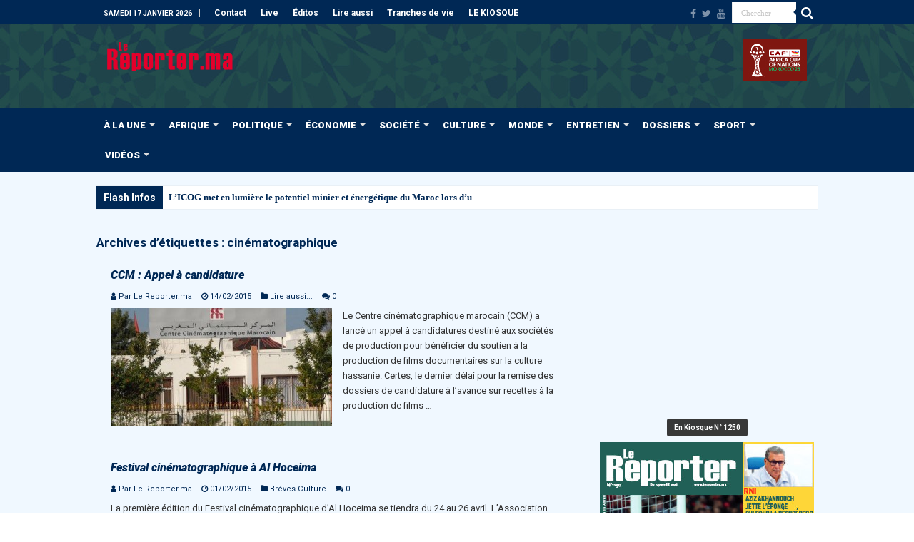

--- FILE ---
content_type: text/html; charset=utf-8
request_url: https://www.google.com/recaptcha/api2/anchor?ar=1&k=6LeJOoAUAAAAAKy-_iendGUQJXnDgUUjJihYA4LZ&co=aHR0cHM6Ly93d3cubGVyZXBvcnRlci5tYTo0NDM.&hl=en&v=PoyoqOPhxBO7pBk68S4YbpHZ&size=invisible&anchor-ms=20000&execute-ms=30000&cb=kiilg3itldjy
body_size: 48671
content:
<!DOCTYPE HTML><html dir="ltr" lang="en"><head><meta http-equiv="Content-Type" content="text/html; charset=UTF-8">
<meta http-equiv="X-UA-Compatible" content="IE=edge">
<title>reCAPTCHA</title>
<style type="text/css">
/* cyrillic-ext */
@font-face {
  font-family: 'Roboto';
  font-style: normal;
  font-weight: 400;
  font-stretch: 100%;
  src: url(//fonts.gstatic.com/s/roboto/v48/KFO7CnqEu92Fr1ME7kSn66aGLdTylUAMa3GUBHMdazTgWw.woff2) format('woff2');
  unicode-range: U+0460-052F, U+1C80-1C8A, U+20B4, U+2DE0-2DFF, U+A640-A69F, U+FE2E-FE2F;
}
/* cyrillic */
@font-face {
  font-family: 'Roboto';
  font-style: normal;
  font-weight: 400;
  font-stretch: 100%;
  src: url(//fonts.gstatic.com/s/roboto/v48/KFO7CnqEu92Fr1ME7kSn66aGLdTylUAMa3iUBHMdazTgWw.woff2) format('woff2');
  unicode-range: U+0301, U+0400-045F, U+0490-0491, U+04B0-04B1, U+2116;
}
/* greek-ext */
@font-face {
  font-family: 'Roboto';
  font-style: normal;
  font-weight: 400;
  font-stretch: 100%;
  src: url(//fonts.gstatic.com/s/roboto/v48/KFO7CnqEu92Fr1ME7kSn66aGLdTylUAMa3CUBHMdazTgWw.woff2) format('woff2');
  unicode-range: U+1F00-1FFF;
}
/* greek */
@font-face {
  font-family: 'Roboto';
  font-style: normal;
  font-weight: 400;
  font-stretch: 100%;
  src: url(//fonts.gstatic.com/s/roboto/v48/KFO7CnqEu92Fr1ME7kSn66aGLdTylUAMa3-UBHMdazTgWw.woff2) format('woff2');
  unicode-range: U+0370-0377, U+037A-037F, U+0384-038A, U+038C, U+038E-03A1, U+03A3-03FF;
}
/* math */
@font-face {
  font-family: 'Roboto';
  font-style: normal;
  font-weight: 400;
  font-stretch: 100%;
  src: url(//fonts.gstatic.com/s/roboto/v48/KFO7CnqEu92Fr1ME7kSn66aGLdTylUAMawCUBHMdazTgWw.woff2) format('woff2');
  unicode-range: U+0302-0303, U+0305, U+0307-0308, U+0310, U+0312, U+0315, U+031A, U+0326-0327, U+032C, U+032F-0330, U+0332-0333, U+0338, U+033A, U+0346, U+034D, U+0391-03A1, U+03A3-03A9, U+03B1-03C9, U+03D1, U+03D5-03D6, U+03F0-03F1, U+03F4-03F5, U+2016-2017, U+2034-2038, U+203C, U+2040, U+2043, U+2047, U+2050, U+2057, U+205F, U+2070-2071, U+2074-208E, U+2090-209C, U+20D0-20DC, U+20E1, U+20E5-20EF, U+2100-2112, U+2114-2115, U+2117-2121, U+2123-214F, U+2190, U+2192, U+2194-21AE, U+21B0-21E5, U+21F1-21F2, U+21F4-2211, U+2213-2214, U+2216-22FF, U+2308-230B, U+2310, U+2319, U+231C-2321, U+2336-237A, U+237C, U+2395, U+239B-23B7, U+23D0, U+23DC-23E1, U+2474-2475, U+25AF, U+25B3, U+25B7, U+25BD, U+25C1, U+25CA, U+25CC, U+25FB, U+266D-266F, U+27C0-27FF, U+2900-2AFF, U+2B0E-2B11, U+2B30-2B4C, U+2BFE, U+3030, U+FF5B, U+FF5D, U+1D400-1D7FF, U+1EE00-1EEFF;
}
/* symbols */
@font-face {
  font-family: 'Roboto';
  font-style: normal;
  font-weight: 400;
  font-stretch: 100%;
  src: url(//fonts.gstatic.com/s/roboto/v48/KFO7CnqEu92Fr1ME7kSn66aGLdTylUAMaxKUBHMdazTgWw.woff2) format('woff2');
  unicode-range: U+0001-000C, U+000E-001F, U+007F-009F, U+20DD-20E0, U+20E2-20E4, U+2150-218F, U+2190, U+2192, U+2194-2199, U+21AF, U+21E6-21F0, U+21F3, U+2218-2219, U+2299, U+22C4-22C6, U+2300-243F, U+2440-244A, U+2460-24FF, U+25A0-27BF, U+2800-28FF, U+2921-2922, U+2981, U+29BF, U+29EB, U+2B00-2BFF, U+4DC0-4DFF, U+FFF9-FFFB, U+10140-1018E, U+10190-1019C, U+101A0, U+101D0-101FD, U+102E0-102FB, U+10E60-10E7E, U+1D2C0-1D2D3, U+1D2E0-1D37F, U+1F000-1F0FF, U+1F100-1F1AD, U+1F1E6-1F1FF, U+1F30D-1F30F, U+1F315, U+1F31C, U+1F31E, U+1F320-1F32C, U+1F336, U+1F378, U+1F37D, U+1F382, U+1F393-1F39F, U+1F3A7-1F3A8, U+1F3AC-1F3AF, U+1F3C2, U+1F3C4-1F3C6, U+1F3CA-1F3CE, U+1F3D4-1F3E0, U+1F3ED, U+1F3F1-1F3F3, U+1F3F5-1F3F7, U+1F408, U+1F415, U+1F41F, U+1F426, U+1F43F, U+1F441-1F442, U+1F444, U+1F446-1F449, U+1F44C-1F44E, U+1F453, U+1F46A, U+1F47D, U+1F4A3, U+1F4B0, U+1F4B3, U+1F4B9, U+1F4BB, U+1F4BF, U+1F4C8-1F4CB, U+1F4D6, U+1F4DA, U+1F4DF, U+1F4E3-1F4E6, U+1F4EA-1F4ED, U+1F4F7, U+1F4F9-1F4FB, U+1F4FD-1F4FE, U+1F503, U+1F507-1F50B, U+1F50D, U+1F512-1F513, U+1F53E-1F54A, U+1F54F-1F5FA, U+1F610, U+1F650-1F67F, U+1F687, U+1F68D, U+1F691, U+1F694, U+1F698, U+1F6AD, U+1F6B2, U+1F6B9-1F6BA, U+1F6BC, U+1F6C6-1F6CF, U+1F6D3-1F6D7, U+1F6E0-1F6EA, U+1F6F0-1F6F3, U+1F6F7-1F6FC, U+1F700-1F7FF, U+1F800-1F80B, U+1F810-1F847, U+1F850-1F859, U+1F860-1F887, U+1F890-1F8AD, U+1F8B0-1F8BB, U+1F8C0-1F8C1, U+1F900-1F90B, U+1F93B, U+1F946, U+1F984, U+1F996, U+1F9E9, U+1FA00-1FA6F, U+1FA70-1FA7C, U+1FA80-1FA89, U+1FA8F-1FAC6, U+1FACE-1FADC, U+1FADF-1FAE9, U+1FAF0-1FAF8, U+1FB00-1FBFF;
}
/* vietnamese */
@font-face {
  font-family: 'Roboto';
  font-style: normal;
  font-weight: 400;
  font-stretch: 100%;
  src: url(//fonts.gstatic.com/s/roboto/v48/KFO7CnqEu92Fr1ME7kSn66aGLdTylUAMa3OUBHMdazTgWw.woff2) format('woff2');
  unicode-range: U+0102-0103, U+0110-0111, U+0128-0129, U+0168-0169, U+01A0-01A1, U+01AF-01B0, U+0300-0301, U+0303-0304, U+0308-0309, U+0323, U+0329, U+1EA0-1EF9, U+20AB;
}
/* latin-ext */
@font-face {
  font-family: 'Roboto';
  font-style: normal;
  font-weight: 400;
  font-stretch: 100%;
  src: url(//fonts.gstatic.com/s/roboto/v48/KFO7CnqEu92Fr1ME7kSn66aGLdTylUAMa3KUBHMdazTgWw.woff2) format('woff2');
  unicode-range: U+0100-02BA, U+02BD-02C5, U+02C7-02CC, U+02CE-02D7, U+02DD-02FF, U+0304, U+0308, U+0329, U+1D00-1DBF, U+1E00-1E9F, U+1EF2-1EFF, U+2020, U+20A0-20AB, U+20AD-20C0, U+2113, U+2C60-2C7F, U+A720-A7FF;
}
/* latin */
@font-face {
  font-family: 'Roboto';
  font-style: normal;
  font-weight: 400;
  font-stretch: 100%;
  src: url(//fonts.gstatic.com/s/roboto/v48/KFO7CnqEu92Fr1ME7kSn66aGLdTylUAMa3yUBHMdazQ.woff2) format('woff2');
  unicode-range: U+0000-00FF, U+0131, U+0152-0153, U+02BB-02BC, U+02C6, U+02DA, U+02DC, U+0304, U+0308, U+0329, U+2000-206F, U+20AC, U+2122, U+2191, U+2193, U+2212, U+2215, U+FEFF, U+FFFD;
}
/* cyrillic-ext */
@font-face {
  font-family: 'Roboto';
  font-style: normal;
  font-weight: 500;
  font-stretch: 100%;
  src: url(//fonts.gstatic.com/s/roboto/v48/KFO7CnqEu92Fr1ME7kSn66aGLdTylUAMa3GUBHMdazTgWw.woff2) format('woff2');
  unicode-range: U+0460-052F, U+1C80-1C8A, U+20B4, U+2DE0-2DFF, U+A640-A69F, U+FE2E-FE2F;
}
/* cyrillic */
@font-face {
  font-family: 'Roboto';
  font-style: normal;
  font-weight: 500;
  font-stretch: 100%;
  src: url(//fonts.gstatic.com/s/roboto/v48/KFO7CnqEu92Fr1ME7kSn66aGLdTylUAMa3iUBHMdazTgWw.woff2) format('woff2');
  unicode-range: U+0301, U+0400-045F, U+0490-0491, U+04B0-04B1, U+2116;
}
/* greek-ext */
@font-face {
  font-family: 'Roboto';
  font-style: normal;
  font-weight: 500;
  font-stretch: 100%;
  src: url(//fonts.gstatic.com/s/roboto/v48/KFO7CnqEu92Fr1ME7kSn66aGLdTylUAMa3CUBHMdazTgWw.woff2) format('woff2');
  unicode-range: U+1F00-1FFF;
}
/* greek */
@font-face {
  font-family: 'Roboto';
  font-style: normal;
  font-weight: 500;
  font-stretch: 100%;
  src: url(//fonts.gstatic.com/s/roboto/v48/KFO7CnqEu92Fr1ME7kSn66aGLdTylUAMa3-UBHMdazTgWw.woff2) format('woff2');
  unicode-range: U+0370-0377, U+037A-037F, U+0384-038A, U+038C, U+038E-03A1, U+03A3-03FF;
}
/* math */
@font-face {
  font-family: 'Roboto';
  font-style: normal;
  font-weight: 500;
  font-stretch: 100%;
  src: url(//fonts.gstatic.com/s/roboto/v48/KFO7CnqEu92Fr1ME7kSn66aGLdTylUAMawCUBHMdazTgWw.woff2) format('woff2');
  unicode-range: U+0302-0303, U+0305, U+0307-0308, U+0310, U+0312, U+0315, U+031A, U+0326-0327, U+032C, U+032F-0330, U+0332-0333, U+0338, U+033A, U+0346, U+034D, U+0391-03A1, U+03A3-03A9, U+03B1-03C9, U+03D1, U+03D5-03D6, U+03F0-03F1, U+03F4-03F5, U+2016-2017, U+2034-2038, U+203C, U+2040, U+2043, U+2047, U+2050, U+2057, U+205F, U+2070-2071, U+2074-208E, U+2090-209C, U+20D0-20DC, U+20E1, U+20E5-20EF, U+2100-2112, U+2114-2115, U+2117-2121, U+2123-214F, U+2190, U+2192, U+2194-21AE, U+21B0-21E5, U+21F1-21F2, U+21F4-2211, U+2213-2214, U+2216-22FF, U+2308-230B, U+2310, U+2319, U+231C-2321, U+2336-237A, U+237C, U+2395, U+239B-23B7, U+23D0, U+23DC-23E1, U+2474-2475, U+25AF, U+25B3, U+25B7, U+25BD, U+25C1, U+25CA, U+25CC, U+25FB, U+266D-266F, U+27C0-27FF, U+2900-2AFF, U+2B0E-2B11, U+2B30-2B4C, U+2BFE, U+3030, U+FF5B, U+FF5D, U+1D400-1D7FF, U+1EE00-1EEFF;
}
/* symbols */
@font-face {
  font-family: 'Roboto';
  font-style: normal;
  font-weight: 500;
  font-stretch: 100%;
  src: url(//fonts.gstatic.com/s/roboto/v48/KFO7CnqEu92Fr1ME7kSn66aGLdTylUAMaxKUBHMdazTgWw.woff2) format('woff2');
  unicode-range: U+0001-000C, U+000E-001F, U+007F-009F, U+20DD-20E0, U+20E2-20E4, U+2150-218F, U+2190, U+2192, U+2194-2199, U+21AF, U+21E6-21F0, U+21F3, U+2218-2219, U+2299, U+22C4-22C6, U+2300-243F, U+2440-244A, U+2460-24FF, U+25A0-27BF, U+2800-28FF, U+2921-2922, U+2981, U+29BF, U+29EB, U+2B00-2BFF, U+4DC0-4DFF, U+FFF9-FFFB, U+10140-1018E, U+10190-1019C, U+101A0, U+101D0-101FD, U+102E0-102FB, U+10E60-10E7E, U+1D2C0-1D2D3, U+1D2E0-1D37F, U+1F000-1F0FF, U+1F100-1F1AD, U+1F1E6-1F1FF, U+1F30D-1F30F, U+1F315, U+1F31C, U+1F31E, U+1F320-1F32C, U+1F336, U+1F378, U+1F37D, U+1F382, U+1F393-1F39F, U+1F3A7-1F3A8, U+1F3AC-1F3AF, U+1F3C2, U+1F3C4-1F3C6, U+1F3CA-1F3CE, U+1F3D4-1F3E0, U+1F3ED, U+1F3F1-1F3F3, U+1F3F5-1F3F7, U+1F408, U+1F415, U+1F41F, U+1F426, U+1F43F, U+1F441-1F442, U+1F444, U+1F446-1F449, U+1F44C-1F44E, U+1F453, U+1F46A, U+1F47D, U+1F4A3, U+1F4B0, U+1F4B3, U+1F4B9, U+1F4BB, U+1F4BF, U+1F4C8-1F4CB, U+1F4D6, U+1F4DA, U+1F4DF, U+1F4E3-1F4E6, U+1F4EA-1F4ED, U+1F4F7, U+1F4F9-1F4FB, U+1F4FD-1F4FE, U+1F503, U+1F507-1F50B, U+1F50D, U+1F512-1F513, U+1F53E-1F54A, U+1F54F-1F5FA, U+1F610, U+1F650-1F67F, U+1F687, U+1F68D, U+1F691, U+1F694, U+1F698, U+1F6AD, U+1F6B2, U+1F6B9-1F6BA, U+1F6BC, U+1F6C6-1F6CF, U+1F6D3-1F6D7, U+1F6E0-1F6EA, U+1F6F0-1F6F3, U+1F6F7-1F6FC, U+1F700-1F7FF, U+1F800-1F80B, U+1F810-1F847, U+1F850-1F859, U+1F860-1F887, U+1F890-1F8AD, U+1F8B0-1F8BB, U+1F8C0-1F8C1, U+1F900-1F90B, U+1F93B, U+1F946, U+1F984, U+1F996, U+1F9E9, U+1FA00-1FA6F, U+1FA70-1FA7C, U+1FA80-1FA89, U+1FA8F-1FAC6, U+1FACE-1FADC, U+1FADF-1FAE9, U+1FAF0-1FAF8, U+1FB00-1FBFF;
}
/* vietnamese */
@font-face {
  font-family: 'Roboto';
  font-style: normal;
  font-weight: 500;
  font-stretch: 100%;
  src: url(//fonts.gstatic.com/s/roboto/v48/KFO7CnqEu92Fr1ME7kSn66aGLdTylUAMa3OUBHMdazTgWw.woff2) format('woff2');
  unicode-range: U+0102-0103, U+0110-0111, U+0128-0129, U+0168-0169, U+01A0-01A1, U+01AF-01B0, U+0300-0301, U+0303-0304, U+0308-0309, U+0323, U+0329, U+1EA0-1EF9, U+20AB;
}
/* latin-ext */
@font-face {
  font-family: 'Roboto';
  font-style: normal;
  font-weight: 500;
  font-stretch: 100%;
  src: url(//fonts.gstatic.com/s/roboto/v48/KFO7CnqEu92Fr1ME7kSn66aGLdTylUAMa3KUBHMdazTgWw.woff2) format('woff2');
  unicode-range: U+0100-02BA, U+02BD-02C5, U+02C7-02CC, U+02CE-02D7, U+02DD-02FF, U+0304, U+0308, U+0329, U+1D00-1DBF, U+1E00-1E9F, U+1EF2-1EFF, U+2020, U+20A0-20AB, U+20AD-20C0, U+2113, U+2C60-2C7F, U+A720-A7FF;
}
/* latin */
@font-face {
  font-family: 'Roboto';
  font-style: normal;
  font-weight: 500;
  font-stretch: 100%;
  src: url(//fonts.gstatic.com/s/roboto/v48/KFO7CnqEu92Fr1ME7kSn66aGLdTylUAMa3yUBHMdazQ.woff2) format('woff2');
  unicode-range: U+0000-00FF, U+0131, U+0152-0153, U+02BB-02BC, U+02C6, U+02DA, U+02DC, U+0304, U+0308, U+0329, U+2000-206F, U+20AC, U+2122, U+2191, U+2193, U+2212, U+2215, U+FEFF, U+FFFD;
}
/* cyrillic-ext */
@font-face {
  font-family: 'Roboto';
  font-style: normal;
  font-weight: 900;
  font-stretch: 100%;
  src: url(//fonts.gstatic.com/s/roboto/v48/KFO7CnqEu92Fr1ME7kSn66aGLdTylUAMa3GUBHMdazTgWw.woff2) format('woff2');
  unicode-range: U+0460-052F, U+1C80-1C8A, U+20B4, U+2DE0-2DFF, U+A640-A69F, U+FE2E-FE2F;
}
/* cyrillic */
@font-face {
  font-family: 'Roboto';
  font-style: normal;
  font-weight: 900;
  font-stretch: 100%;
  src: url(//fonts.gstatic.com/s/roboto/v48/KFO7CnqEu92Fr1ME7kSn66aGLdTylUAMa3iUBHMdazTgWw.woff2) format('woff2');
  unicode-range: U+0301, U+0400-045F, U+0490-0491, U+04B0-04B1, U+2116;
}
/* greek-ext */
@font-face {
  font-family: 'Roboto';
  font-style: normal;
  font-weight: 900;
  font-stretch: 100%;
  src: url(//fonts.gstatic.com/s/roboto/v48/KFO7CnqEu92Fr1ME7kSn66aGLdTylUAMa3CUBHMdazTgWw.woff2) format('woff2');
  unicode-range: U+1F00-1FFF;
}
/* greek */
@font-face {
  font-family: 'Roboto';
  font-style: normal;
  font-weight: 900;
  font-stretch: 100%;
  src: url(//fonts.gstatic.com/s/roboto/v48/KFO7CnqEu92Fr1ME7kSn66aGLdTylUAMa3-UBHMdazTgWw.woff2) format('woff2');
  unicode-range: U+0370-0377, U+037A-037F, U+0384-038A, U+038C, U+038E-03A1, U+03A3-03FF;
}
/* math */
@font-face {
  font-family: 'Roboto';
  font-style: normal;
  font-weight: 900;
  font-stretch: 100%;
  src: url(//fonts.gstatic.com/s/roboto/v48/KFO7CnqEu92Fr1ME7kSn66aGLdTylUAMawCUBHMdazTgWw.woff2) format('woff2');
  unicode-range: U+0302-0303, U+0305, U+0307-0308, U+0310, U+0312, U+0315, U+031A, U+0326-0327, U+032C, U+032F-0330, U+0332-0333, U+0338, U+033A, U+0346, U+034D, U+0391-03A1, U+03A3-03A9, U+03B1-03C9, U+03D1, U+03D5-03D6, U+03F0-03F1, U+03F4-03F5, U+2016-2017, U+2034-2038, U+203C, U+2040, U+2043, U+2047, U+2050, U+2057, U+205F, U+2070-2071, U+2074-208E, U+2090-209C, U+20D0-20DC, U+20E1, U+20E5-20EF, U+2100-2112, U+2114-2115, U+2117-2121, U+2123-214F, U+2190, U+2192, U+2194-21AE, U+21B0-21E5, U+21F1-21F2, U+21F4-2211, U+2213-2214, U+2216-22FF, U+2308-230B, U+2310, U+2319, U+231C-2321, U+2336-237A, U+237C, U+2395, U+239B-23B7, U+23D0, U+23DC-23E1, U+2474-2475, U+25AF, U+25B3, U+25B7, U+25BD, U+25C1, U+25CA, U+25CC, U+25FB, U+266D-266F, U+27C0-27FF, U+2900-2AFF, U+2B0E-2B11, U+2B30-2B4C, U+2BFE, U+3030, U+FF5B, U+FF5D, U+1D400-1D7FF, U+1EE00-1EEFF;
}
/* symbols */
@font-face {
  font-family: 'Roboto';
  font-style: normal;
  font-weight: 900;
  font-stretch: 100%;
  src: url(//fonts.gstatic.com/s/roboto/v48/KFO7CnqEu92Fr1ME7kSn66aGLdTylUAMaxKUBHMdazTgWw.woff2) format('woff2');
  unicode-range: U+0001-000C, U+000E-001F, U+007F-009F, U+20DD-20E0, U+20E2-20E4, U+2150-218F, U+2190, U+2192, U+2194-2199, U+21AF, U+21E6-21F0, U+21F3, U+2218-2219, U+2299, U+22C4-22C6, U+2300-243F, U+2440-244A, U+2460-24FF, U+25A0-27BF, U+2800-28FF, U+2921-2922, U+2981, U+29BF, U+29EB, U+2B00-2BFF, U+4DC0-4DFF, U+FFF9-FFFB, U+10140-1018E, U+10190-1019C, U+101A0, U+101D0-101FD, U+102E0-102FB, U+10E60-10E7E, U+1D2C0-1D2D3, U+1D2E0-1D37F, U+1F000-1F0FF, U+1F100-1F1AD, U+1F1E6-1F1FF, U+1F30D-1F30F, U+1F315, U+1F31C, U+1F31E, U+1F320-1F32C, U+1F336, U+1F378, U+1F37D, U+1F382, U+1F393-1F39F, U+1F3A7-1F3A8, U+1F3AC-1F3AF, U+1F3C2, U+1F3C4-1F3C6, U+1F3CA-1F3CE, U+1F3D4-1F3E0, U+1F3ED, U+1F3F1-1F3F3, U+1F3F5-1F3F7, U+1F408, U+1F415, U+1F41F, U+1F426, U+1F43F, U+1F441-1F442, U+1F444, U+1F446-1F449, U+1F44C-1F44E, U+1F453, U+1F46A, U+1F47D, U+1F4A3, U+1F4B0, U+1F4B3, U+1F4B9, U+1F4BB, U+1F4BF, U+1F4C8-1F4CB, U+1F4D6, U+1F4DA, U+1F4DF, U+1F4E3-1F4E6, U+1F4EA-1F4ED, U+1F4F7, U+1F4F9-1F4FB, U+1F4FD-1F4FE, U+1F503, U+1F507-1F50B, U+1F50D, U+1F512-1F513, U+1F53E-1F54A, U+1F54F-1F5FA, U+1F610, U+1F650-1F67F, U+1F687, U+1F68D, U+1F691, U+1F694, U+1F698, U+1F6AD, U+1F6B2, U+1F6B9-1F6BA, U+1F6BC, U+1F6C6-1F6CF, U+1F6D3-1F6D7, U+1F6E0-1F6EA, U+1F6F0-1F6F3, U+1F6F7-1F6FC, U+1F700-1F7FF, U+1F800-1F80B, U+1F810-1F847, U+1F850-1F859, U+1F860-1F887, U+1F890-1F8AD, U+1F8B0-1F8BB, U+1F8C0-1F8C1, U+1F900-1F90B, U+1F93B, U+1F946, U+1F984, U+1F996, U+1F9E9, U+1FA00-1FA6F, U+1FA70-1FA7C, U+1FA80-1FA89, U+1FA8F-1FAC6, U+1FACE-1FADC, U+1FADF-1FAE9, U+1FAF0-1FAF8, U+1FB00-1FBFF;
}
/* vietnamese */
@font-face {
  font-family: 'Roboto';
  font-style: normal;
  font-weight: 900;
  font-stretch: 100%;
  src: url(//fonts.gstatic.com/s/roboto/v48/KFO7CnqEu92Fr1ME7kSn66aGLdTylUAMa3OUBHMdazTgWw.woff2) format('woff2');
  unicode-range: U+0102-0103, U+0110-0111, U+0128-0129, U+0168-0169, U+01A0-01A1, U+01AF-01B0, U+0300-0301, U+0303-0304, U+0308-0309, U+0323, U+0329, U+1EA0-1EF9, U+20AB;
}
/* latin-ext */
@font-face {
  font-family: 'Roboto';
  font-style: normal;
  font-weight: 900;
  font-stretch: 100%;
  src: url(//fonts.gstatic.com/s/roboto/v48/KFO7CnqEu92Fr1ME7kSn66aGLdTylUAMa3KUBHMdazTgWw.woff2) format('woff2');
  unicode-range: U+0100-02BA, U+02BD-02C5, U+02C7-02CC, U+02CE-02D7, U+02DD-02FF, U+0304, U+0308, U+0329, U+1D00-1DBF, U+1E00-1E9F, U+1EF2-1EFF, U+2020, U+20A0-20AB, U+20AD-20C0, U+2113, U+2C60-2C7F, U+A720-A7FF;
}
/* latin */
@font-face {
  font-family: 'Roboto';
  font-style: normal;
  font-weight: 900;
  font-stretch: 100%;
  src: url(//fonts.gstatic.com/s/roboto/v48/KFO7CnqEu92Fr1ME7kSn66aGLdTylUAMa3yUBHMdazQ.woff2) format('woff2');
  unicode-range: U+0000-00FF, U+0131, U+0152-0153, U+02BB-02BC, U+02C6, U+02DA, U+02DC, U+0304, U+0308, U+0329, U+2000-206F, U+20AC, U+2122, U+2191, U+2193, U+2212, U+2215, U+FEFF, U+FFFD;
}

</style>
<link rel="stylesheet" type="text/css" href="https://www.gstatic.com/recaptcha/releases/PoyoqOPhxBO7pBk68S4YbpHZ/styles__ltr.css">
<script nonce="BUm_Vmp4gaWvXvMZ58VK_g" type="text/javascript">window['__recaptcha_api'] = 'https://www.google.com/recaptcha/api2/';</script>
<script type="text/javascript" src="https://www.gstatic.com/recaptcha/releases/PoyoqOPhxBO7pBk68S4YbpHZ/recaptcha__en.js" nonce="BUm_Vmp4gaWvXvMZ58VK_g">
      
    </script></head>
<body><div id="rc-anchor-alert" class="rc-anchor-alert"></div>
<input type="hidden" id="recaptcha-token" value="[base64]">
<script type="text/javascript" nonce="BUm_Vmp4gaWvXvMZ58VK_g">
      recaptcha.anchor.Main.init("[\x22ainput\x22,[\x22bgdata\x22,\x22\x22,\[base64]/[base64]/bmV3IFpbdF0obVswXSk6Sz09Mj9uZXcgWlt0XShtWzBdLG1bMV0pOks9PTM/bmV3IFpbdF0obVswXSxtWzFdLG1bMl0pOks9PTQ/[base64]/[base64]/[base64]/[base64]/[base64]/[base64]/[base64]/[base64]/[base64]/[base64]/[base64]/[base64]/[base64]/[base64]\\u003d\\u003d\x22,\[base64]\\u003d\x22,\x22w4DDjMKKFMK7wrzCjMKJw6dEw55EIMKSEmrDg8OSUcO3w6nDqwnChcOxwociCsOMPirCgsOiCnhwK8Osw7rCiSDDqcOEFHwiwofDqmfCtcOIwqzDg8OPYQbDrMKHwqDCrE/CgEIMw5jDocK3wqoEw5MKwrzCr8KjwqbDvVTDoMKNwonDomJlwrhHw681w4nDvMKRXsKRw7IqPMOcasKkTB/CscK4wrQDw4HCmyPCiA8WRhzCoCEVwpLDvSklZw/[base64]/[base64]/CgcO7FHwAw6U0UyxkQsKuwpfCglRzOcOCw6jCvMKnwo/DpgXCgcOPw4HDhMObR8OywpXDu8OHKsKOwo3DlcOjw5AQfcOxwrwpw67CkDxmwpocw4sZwo4hSCnCsyNbw5QQcMOPTsOBY8KFw6B0DcKMesKRw5rCg8ONVcKdw6XCkyopfhnCgmnDixPCpMKFwpFzwrk2wpEDE8KpwqJAw5hTHX/Cm8OgwrPCnsOKwofDm8OnwoHDmWTCuMK7w5Vcw5Y0w67DmGnCvSnCgB8OdcO2w7BTw7DDmi3Do3LCkTEBNUzDoH7Ds3Qsw6kaVWfCjMOrw7/Dv8O/wqVjDsOwNcOkAcO3Q8KzwoYCw4A9KMO/w5oLwr7DmmIcE8ODQsOoFcKREhPClMKiKRHCi8KTwp7CoX3Cnm0gUMOUworClRocbAxXwqbCq8OcwqQmw5USwrvCtCA4w7bDncOowqYuCmnDhsKkI1N9IlTDu8KRw7Qow7N5L8KwS2jCu0wmQ8KUw6zDj0dcFF0Ew5LChA12wroGwpjCkVHDikVrAMKqSlbCs8KRwqk/bCHDpjfClSBUwrHDmsKEacOHw41pw7rCisKZGWogEsO3w7bCusKEVcOLZwPDh1U1ScKAw5/CnjZRw64iwpk6R0PDhcOIRB3DmHRiecOrw7geZmjCtUnDiMKHw5nDlh3Cl8K8w5pGwqjDhhZhImIJNXduw4Mzw4/CvgDCmzrDnVBow5NYNmIHKwbDlcOODMOsw641HxhaRwXDg8KuZ0F5TmspO8O8fsKzABNSWArChcOrd8KHGWlDTjJLUAgSwpvDhDFjJsKZwoLCqQXCpA52w68Jwp0kAGkvw4LChGTCo3vDtsKYw7lcw6AHesO2w5kSw6HCmcKrEA7Ds8OZd8KNbMKSw6/[base64]/[base64]/DcO+w63DnjnCicOwwpPCkcKAd8Khw4nDp8O/w6HDrh0+H8KuesOHAAIjXcOjTHnDpRvDk8KYWsK8W8K/wpLDlcKmLgTDjcKmwr3CjTgZw4PCu3FsbMO4cn1Ywp/Di1bDj8K0w5nDvcOBw4UmLcODw6fCo8KtNsO5wqA+woPDq8KowoXCu8KHDgAnwpBWdFPDoH3DrVTCtmfCqVjDn8OnHQULw6XDsS/DslRyTB7CkMOgJsK9wqHCtcKgOcOUw73Cu8O+w5dRLnseVRsycVw7w6fDlMKHw67DsnVxQwoUw5PCkA5LDsK9Wxs/TcOQOw46WnPDmsODwrAgblTCsznChmbCvMKKc8OVw48tJ8Otw4jDsEnCmDvCkAfDmcK+J2kcwrFKwq7Ct37DlRM4w7dkAhEJesK/BcOsw7vCmcOrUUrDuMKOUcOlwpwwTcKBw5I6w5nDuD07acKMVCt4acOcwoNBw5PCqBrCvXkFElDDlMKWwrYCwq7CpFTCp8K7wpJqw4xufiLClCpGwpnCjsKsNMKUw45Ew6R7eMOxUWAKw6HCuTjDkcOyw6gPUnsFdmHCulDCiQA6wpvDujfCrsOhQF/[base64]/[base64]/DkjzDiMORw43ChX5jwpDCqW0qWnlUf8Oewqkow4d2w4l8AzTCjHptw45lQVPDuxDDmE/DusK+w4nCnDR1C8OPwqbDscO9DnU6VQZPwogNSMOjw4bCq0JmwoRZEQwIw5V4w4XCpREOYjt8wo1GIsO6GcObwp3Dh8KuwqRyw4HCt1PDm8OAwp0EfMOvwqZrw4V/OU1fw54JbcKPITPDtMO/AMKJfsOyDcOGPMK0ZgjCvsKmNsOIw6Q1EToEwr7DgU3DmDPDocOPRGfDk2xyw7xfMcOqwpYLw5YbZcKhCsK4AFkmahYow4xpw5zDqEbCnQEFwrzDhcKWdRxlTsOfwqXDkkMqwpUxRsOYw6/[base64]/SxXCkwrCjMOXeRDCkcO2HVLCmsK3wpwEc0wIID5jw54+R8KyMklcPHQ4fsO1FcKtw44hbXrDi0QSwpIlwp4GwrTClTTCmsK5WWUVWcKJO0UOIAzDhghPb8KXwrYmQcKdNBfCjxoFFSfDiMOVw4/[base64]/DtsKnw4XCqDo1woHCqDQnKMKHMsK3dsKnw4lxwqkgw4Z3b1jCocO1LE3CkcKlJhcFw6TDgBRZJXXCq8KPw70fw6Q5GidwccOowpPDlmHDmMOzaMKWQ8KTBcO+Um/CocOrwqvCrS07w7TDjMKEwpTDoSldwqjCu8K+wrlNw5VEw4DDu1s0IkjDk8OtZ8OLw4p7w6HDmwHCgnUZw7Rew5HCsBvDrCFKS8OENW/Dh8K+LxHDpjg+e8KNwozDrsKgGcKGFXQkw4ZxJMKcw6zCsMKCw5rDmsKDcxBgwrTCrw9aUcKXworCuh8uMA3DqsKTwqYyw6fDi0RGLcKbwpnCix/DhEMTwoLDsMOHw7zCvsOsw4NKJ8OlZHQiTsOjYQJROjFWw6fDhgFrwo5ZwqVIwpPDjSRhw4bCkA47w4d3woFjBQDDncOyw6gyw5lqYgdiw5R2w5fCv8KyPVUXVzHDhF7CtMOSwp3ClgNRw6Zew4jDhA/DssKow7XCiHhhw7d/w4YCccK6wqTDgR/[base64]/CkxbDoUxOVMKtwqsoCkjCkMKfw7HCj8OHwpbCp3LDssOZwoPCpVTDgMKqw77CqsK7w75xDTZ1AMOtwocwwrNRBcOuIBU4XsKqAFvDnsKyNcKHwpbCnD/ChAVTbl5WwobDvi8tW3XDusK+FHjCjcOpw7ZnPUXCqiTDm8OZw7wdw7jDs8OJPA/[base64]/DsMO2wqh9woHCnXHCgljCjMKMTcKiJ8Ozw4c/w7hfwq3CjMOfR2d2fR/Dk8OYw5Zxw5vCs0Ydw4J+FsK2wqHDhsKuMMKTwrfCicKPw4wXw7BeOlB9wqknOQPCr33DhsOxNF3CjlTDiyVCKcOZwq/DpX0Rwp/Dj8Kmegosw5vDhMOMJMKTNRnCiDDCtEBRwo9bUm7Ch8OBwpFOWW7DlEHDjcOMLx/DtMKcFEUtJcKubUJuw6vCh8O4Gk1VwoVhRHkkwrxqWCnDjMKLw6IUEcKawoXCvMOGKFXCvcOAw5LCsQ3CqcOfwoALwopKfnvCnsKqecOAVjfCqsKKHmHClcKjw4R3TUY1w6Q7Sk52eMO9wq5/wpvCg8Otw7p3cATCgmJcwpFVw5BVw4gkw6Qxw6PCo8Ouw5IqXMKJMwLCmMKxw6RMwrvDhFTDrMOyw6VgHzZWw6vDvcKNw4FXJCBQw5HCoVfCp8O/UsK7w7vDvAZZw5RFw7IEw7jCgsKWwqoBWXbDgW/Dix3CnsOTX8Kiw5lNw4bDvcOIeSfDq0bDnjHCn1DDpsOsasOgcsOjZl/DucKDw4DCh8ORdcKxw7rDusOEbMKTEsOgNMOBw4BRasOsGcOow4zCqsKVwrYSw7ZBw6Ugwo0dw6zDpsKsw7rCpMK8SAEUGgQRSxd6w5g1w7/Dv8Kww4XCjAXDsMOoaA9mwpZbfBQ8w4lrFUPDuA7DsjoywqInw60Kw4Blw44WwqHDnw9nf8Orw4zDjAd5wqbCnVLDu8KrU8KCwo3DgsKdwqPDusOVw4/[base64]/Cjh/[base64]/IMOrPzLDrX7DscKDwogYwpHDi8OuVgfCnMKRwrnCjmN6NsKgw4Qvw6vCo8KqdMOsKQXCtXHCuwDDojw+H8K3aFXCk8KvwohowocZasK+wqXCpjPCrsOXKl/CqVk8FMOlcMKeNnvCuB7CsiDDgVlxIMOJwr3DrGBvHH5bWzt8ek1Aw4tbIFDDnxbDn8O3w7bCvEBackHCuAJ/K3HCsMK4w4o/UMKlW1Q4wr1VXntxw6PDvsOaw7jDoSU1woB4cj4Cwphaw4/CghtMwr0UMMKvwoDCksO0w4wBwqxHMMONwoTDqcKBAMKiwrPDsVzCmQXCjcOjw4rDjy4yKlF/woDDiADCtcKKFTjDtw1lw4PDlAvCjC4uw4p7woPDosOzw4Uzwq7DsVLDnsOVwp1hNQUQw6wNGcKRw67CpVjDjEjCrzLCm8OMw5dbwoHDucK5wpHDqmJ2RsOOw57DvMKvwrVHNQLDlMKywow9R8O/w7/[base64]/VsOFHMKqY13Cl3DDnFvDkX9gNVHCsioUw5jDkHvChCsYQ8Kzwp/DqMOjw5/CuBh7LsOzPhgRw6Zvw43DtSDDqcK3w5sww7fDscOHQMKjCcK8QMKWYsOOwqpXJMOPLzEOTMKZw7bDvMOcwrrCusK+w6DChcObOkFNCnTCoMOoOWBTdDY2eTtHw4rCjsKOAgbCl8KYMUHCtnJmwrUcw5nChcK4w5FYIsO9wp8XRl7CucKKw4gbAR7DmXZRw6XCi8O/w4fChDfDi1XDrsKGw4ckw5N4QDIdwrfCtgXCgcOqwr1iwpHDpMOFeMOSwqsRw7xPwrTDlCvDm8OPaCDDgsOLwpLDtsONRcO2w49Dwpw7QlEXGBNfPW3DmHZ8wqh+w6bDkcKWwpvDo8O/[base64]/Cj8Osw5nDnH/CncOwbcOxUsOtacKBw6TCncOMCMOhwqZew5JOAsOuw4Qaw6pKQ1o1w6U7wpLCjcOOwqx1wobDscOAwqRfw5XDpHrDgsKNw4jDrWI3a8KAw6XClUVHw4BmU8Obw6MqIMKLCzdZw5wWQsOVMRFDw5gnw6hLwo8GbHhxIhvDgcOxRB7ClzEGw6XDo8K/w4TDmXnDsEvCqcK6w4kkw6TDiDBEX8ODw70BwoXCpijDmEfDqsOCw7bCljfCscOmwoDDk17DqMOjw7XCssKFwrnDqXdyRsOIw6oDw77CoMOaBjbCn8OzTiPDqQ3DrUMkw6/CsUPDulLDr8ONG23CgsOEwoN2IcOPEUguYlfDvAkewppxMhXDgkTDrMOIw6IywpJawqNWHcOYwpRsPMK6woAdeiJEw7XDo8O7AsOvej41wq1dQ8KzwpIlOzBMwofDhsOEw7QaY17DlcO3N8OawpnCm8Kwwr7DsBfCrcKeMnjDq3XCpH/DnjFaNcKzw4rCgRbDonIZSVHDuwIJwpTDusKXGwUyw69Zw4xqwpbDpcKKw68Xwow/wqvDpcKmIsKtUMK7JMK6wrHChsKpwp0WQcOse0pgw53Ct8KuR1piKXRnI2Q8w7jDjn0JBiMmcGfDuRrCggjCk1E8wrHDhzkhwpXClAPCmMKdw7wiLVIYQ8KfelzDl8KuwrMvSg7Cvl4Cw6nDpsKDd8OYFSTChA8/w586wochCsOBe8OWw6nCvMOHwpxaPR1cSHLDpzbDgQXDgMOKw5sXTsKCwqDDn040MV3DlE7CgsK6w5PDvC47w5fCnMKLMsOgc10Ew4HDk3tFwq0xEsOiwrXDsy7Do8Kvw4BJRcOZw5/CgwPDijDDisKwMjdpwrE4GUl2bcKwwrJ7HQHCksOmw5s9w4TDu8KVaRctw6c8woPCpsKTLS5gScOUJkNqw7siwqzDqA54WsOTwr0QCWwCNixEFH0+w5M8W8OzOcOWeQ/Cn8KLKnrDgwHCq8ORacKNL2UOO8O7w7h1PcOTczDCnsO+Y8KjwoBYwr0JWWLCtMOmEcKZFHnDpMK5wooSwpAvwpbCr8K8w7gjSx4+ZMKFw4EhGcONwpo/wrhdwrtnA8KcA33CgMOWfMKVZMOWZy/DvMOTw4fCiMOaGgtbw4DDiXwPGh7CrW/DjhIEw5DDkSHCgyACcXDCjGVVwprDvsOywo3DrDY0wonCqMOVwoXCmn4zJ8KFw7hTwqU9bMOxegDDtMOue8OgVUfCnsKow4VVwq0mfsKlwo/[base64]/[base64]/DqEBwwrfDszE3wpUCwpMQJsOjw5wjK2rDvsOHw41lHBwdGMOxwqnDllUWLh3DrQjDrMOiwoFuw6LDiyTDjcOxdcOiwoXCv8K+w5R0w4lQw73DqcOYwo1RwrguwobCicOfMMOKTMKBbnk4B8Omw53Ct8O/cMKaw5HClFHDq8KoESLDvMOfVDluw6sgXsOJQcKMO8OEP8OIwrzDmTsew7ZBwrw7wpMRw73CnMK0w4zDmmvDllvDvDt1e8O5McOBwrNVwoHDnFXCpsK6SMOdw4EcaQE7w4o9woslbsOzw4MeEjoew73Cs2sJesOqV2zCuzJpwpo/cyPDncKMCMOAw6TCk3IIw4jCpcKNcR/[base64]/ClMOYBTwgwqvDgFFRwr7DssO4P8OHKMKmawV0w5XDjjXCkkLDon9rfMKFw6BOSjwWwpENQSnCvy0HdMKSwo/CnB9zw4bCrznCncO3wr3DjDLDocKDbsKIw7nCnxDDgsOYwrDCnUbCowdiwpEjwrNPOxHCk8Kkw77CvsODc8OdAgXDgsORaxgww4cmZg7DlkXCvWQdVsOKeVzDinLCoMKNwo/CssKIc2Ilw67CrMK7woY/[base64]/[base64]/LnEywoIGWiBzwo98P8O9wplsKMO1worCq3MywpXDtMKkw6g/fDpVBsOecRt6woRiEsKzw4/ClcKkw6U4wo/DiUJAwpVowpt3cTI3IcO+JkXDojHCnMO2woYXw71Gwo5HVmdoOMK4IRzCoMKGacOqPFBTQGrDpnhdwqXDhF1GW8KQw599w6B9w6gawrZuJW1ZBcOHasOmw6N/wqAhw7/DqsK/MsKIwodddTMATsKZwqh+BgoBahBlwqrDrMO7KsKYa8OqKzTChwLCusKeAMKPLGZ+w7vDsMOvS8OjwqkKMMKYOzTCtsOOw7/CpmTCuQVAw6DCkcKOw7onYlVRM8KRAyrCnAbCuV00wrvDtsODw6DDlT3Dvwh/KAhIW8OQwoMtAcOxw6BRwoR2GsKAwp/DqsKsw78dw7TCsixlMxPCm8OGw4NUa8K5w7bDuMKmw7HCvjoewpMibik5Tl4Vw5hSwrlsw5BEGsKIDsO7w4zDuG5/C8Oxw5vDi8OVMHNHw6PCgg3CsFPDm0LCisK/JFVIBcOQF8Kww4p6wqHDmlzCi8O2w6/CkMO6w7s1UElsSsOPfwPCncO6LyEhw6A7wrDDp8O7w4HCvcOVwrXCqjZTw4PCl8KRwrZGwpTDrAR4wr3DncK3w6BKwpYMIcKQGMOUw4HDmUZ2aSl4w5TDvsK4woHCvnnCpkjDnwDDrGfCmTTDslEcwrQNBTTCr8K8wp/CusKGwqA/QhHCvsKLw7TDlkdXPcKLw4LCvRxnwr51JGQswpk/G2nDmE4Ww7QCCQh+woLCvkk9wq4aTcK/[base64]/DqMKwaMOWwrsWw6vDtsKWwqnDj0gIc8KCwo7DtXrDqcOHw70RwqV/[base64]/DuwAswoZMMUpaCcOxw4lDXsKPw5HCvjDCi1bDlcKFw7XDpxF/w5jCugRqEcOcw7bDhhbCnykuw7fDjERpwpvDgsKyQcOPMcKzwprCiQNgaxbCu2Blwqs0XQfCmU1NwovCosO/QHkvw51nwrRmw7gkw4oGBsOodsOzw7dkwo8EbULDvlt9OMOrw7XDrQNOwpNvwrnDjsKkHcK9NMO0AFsOwrESwrXCrsOsVcKiIlVVJ8OzHCDCvnDDtmbDmMKXbsOaw5seP8OYw4jCkkgCwpDCo8O7ccKrwp/CnQvDhHJywowBw6QUwpNmwosew5s0ZsK/UsKlw5HCusOhccK3ZGLDjjMFBsOewrzDvsOlw5tJSsObB8ONwqjDoMOLbmhfwpDDjVbDm8KAeMOpwpTClA/ClTd5ScOcEj5zDsOKw5lnw6ocwqrCncOvNGxbwrXCgg/DiMKecjdQw5DCnBrDnMO2wpLDtHTChzUhJk/DnjA+I8OswrnDlhfCtMOiEn/DqT9rfmJmesKYEUvClsOzwr5owqYWwrtJX8K4w6bDosOmwqvCqXHCvE1iAMOlPMKQCzvCtcKIfGIPN8KvY1MMFiDDrMO7wonDg0/CgMKFw4ACw7wywp4kw5UZbBLDmcOHK8KdTMKnW8KyHcK+wrUTwpFUbSVebWYYwofDlBrDqTlFwq/CsMKrTiMMYzjDi8KVEypbMMK8JQ3CqMKDOygmwpBSwp7DhcOsd03CuhLDjsKlwpfCh8K/GxLCnFjDjXnDhcOyQX/CiR0fBUvCriIVwpTDvsOJUzvDnRAewpnCkcOfw6XCocKRRloTcCczWsKkwrVxYMOEQWpmwqEqw4fCi2/DkMO/w58/aDNqwrt7w65lw6HDkhfCtcOYwrgFwq9rw5jDq2JUJjfDsx7ClVJNAVIWasKSwoNEE8OxwqDClcOuHsOgw7/[base64]/DtUrDlSUGwrtXw5d2QMKyVFQrIcK6w7XCicOKwo/CiGIyw5YrTMKJVcOpYmrDlX1xw7JwLUzDkCjCv8Opw7DCpFRyaRbDjjhfXMOJwqkdFxh/E00SSDNnOirCjzDCuMOxDgnDs1HDigrCiV3DiBnCmRLCmRjDpcOYFMKnEXDDjsOkdRYvWiYBYSHCoHNvSg5XcsKJw5bDr8OvfcOPZsOXN8KJZRQscW0kw5HCl8O2Hm9kw5XDu0DCoMO7w7/DuUHConIEw5New6kTKMK2woDDr3YywoLDlWTCksKlcsOPw7I9NMKpUCRBLsK/w6hMwrLDhDXCh8OrwoDDvMOdwo01w7/Csm7DscKSMcKjw6fCp8O2wrjCv2bDuHtkN23CrjY0w44pw7vCjR/Du8KTw7TDkhUvNMK5w5TDp8K2KsOjwqJdw7fDg8OPw6zDpMOwwqzDl8OmNEItWBIPw71BD8O8BsK8cCZ8bh18w53DncOQwpdbwpLCqykAwr1Hw7jCphDCiww8wrLDhg/Dn8KPWyl9XBvCu8KRdcObwq0QT8KXwqvClxvCvMKFIcONNBHDjRMEwrvCtxvDg2U3c8Khw7LDgA/CtsKoB8K1d3EAUMOpw6QiHy3CgnjCgnRqZ8OTEsOlwpzCsQnDn8O6aB7DgynChHAYeMKOwoTCnx7CgBjCkQjDnk7DjWjCvhluGB7Cj8K6XMOSwoPCmcODcAEYwrTDusO1wrUveD0/EsKKwrNKKcObw7VMw7rCsMK2Qn5BwqTDoAQHw6XDmANuwo0Ow4UDbHXCrcO+w7nCqcKQXC/Cv3nCsMKbNcOUwqZbQnPDoUvDpAwnEMO/w4FYYcKnFRbCtHLDsUhPw5VADSPDisOrwpwPwrrCj23DpHxtFShjEsOPZDMYw4ZgKMO+w69OwoJzSjVww7IOw4DCmsOeGcO/[base64]/w4vCqh97YMKFdsKFTMKgCijDqFnDu8OawoDCm8KewrHDvsOlEsKEw70aUsKpwq04wpfDlngewqRpwq/DqRbDlHgNBcOWV8ORbwc3wq0yZsKZGsOaUQpTKmzDvh/DqlDCmVXDk8KzdMKSwr3DlRZwwq8HXcKEIQ3CoMOSw7hyeklNw7EZwpdef8Kpwo00JDLDjiYfw5hnwrU0Tj0Gw6nDksOvdHDCrBTCv8KCf8KfHsK4PgRPKsKhwojCncKxwo8sa8Kdw7ZpIgwEOAfDo8KUwqRLwrQudsKSw6wcLl9+eQ/DmRMsw5LCoMKvwoDCjSNCwqNjMS3DjsKJOlp6wqzCjcKAUBZEMH/DkMOJw541w4jDmcK6CSUmwplZcMOcVsK+HzLDqCgzw61dw7jDl8OgAsOYBj8zwqrCqHdiwqLDrcOUwoLDvWwvWVDCrMKuw6A9PnYRYsK/[base64]/wp/DrxEkAXvCq8KiwrrDlFEgwoPCvcOfwpovwoXDocKDwr3DqcKcZDc8wprCtEbDnnpswqbCi8K7wqMyCsK3w4dPBcKiwowBLMKrwoLCr8KwVMOKFcKkw5nCpRnDucKNw7N0V8OrFMOsZcOCw7nCi8OrO8OUaTDDkDINw5R/w4bDt8OeIMOnH8OoDsOZC20odRDDszbCvsKBIRIbw7Uyw5HCj2VFGTTCtzNwcMOoL8Obw7PCucOJwrXCm1fChGjDtwxpw5vCpnTCtcKpwp/DtD3DmcKDwp5ww5l5w4wAw4oIahXCsgTCpiQxw6TDmCZYAcOTw6dkwpFlEMKaw6PCksODI8Kywq7DoxnCvxLCpwLDlcKVKiIDwodzSH0AwqfDo3QcPSTCnMKEIcKwO1PCocO3cMOvXsKWdEHDmhHDucO4I3clYMKUQ8K6wqvDvGXCozY/wrjDgsKEdsOjw5vDnAXDj8O9wrjDqMK0cMKtwrDDkUUWw5o3LMOww5HDuSExeCzCmhtLw4fCr8K7OMOFw7fDmsOUOMK9w741fMK/[base64]/DuncJw7pPWj/CusKBTCFawoMGDcKJVMOwwoTCqsKIV10/[base64]/w4jDucKQYcO0w7HCrcK8w6x3PADDosKYwrXCnMO9b0HDpnd/wqrDsDUEw7vCgm7CtH99fHJRdcO8Gn1KdEzDk2DCksOTwp/ChcODVW7Cr0nDujUCSibCrsOZw7Ifw79ywrQzwoxccRTCqCHDksO4d8OXPMKVQTA7w53ChlkRw5/CgHLCusOlbcOVbS/CosO0wpzDtMK0w7ohw47CksOMwpHCqlRMwrhqHWfDjMOTw6jCicKfUysDJC0+wp8iRsKrwqBMPMODw6XCssKhwobDtsOww5BBw6DDkMOGw4hXwqRmw5PChSIcd8KaOldxwqfDv8O4wrdYw5hDw5/DoyMrfsKtCcOsaUwmLUFfDEgSciDCrh/DpyrCocKRwocswoPDsMOQUHA/aysZwrlOPcOYwpzDqsO5w6dBfcKEw5MPecOXwp0PRMO/GzHCi8O2LjLDpcKoPGMLSsOdw7ZkagFfLH3DjcOhQEABMhfCt3Qbw7PChgpTwq3CpRzDrCZfw6XDksOFYgfCu8OOd8KIw4QsesO8wpshw4pnwrPDm8Obw44ObQvCmMOqFHYHwq/CjhB2EcOdCUHDp2UzfGDDkcKvT1DCi8Ovw45Lwq/CisKOCMOvYgXDvMOUOzZRKVsRc8OhEFkHw7BQBMOmw77CpnBML3PClA/CsEktTcKLw7oPZ1BKaTHCr8Oqw7kYLMOxYcO+PjJyw6RuwqPCsRDCqMK3w53DucK9wobDtQxEw6nCrlE6w57Dn8KhGMOXw7XDpsK7VnTDgcK7XsK5GsKLw6x/BMOcNXPCtMKpViXDjcOgw7LDg8KHLMO7w7TDlVnDh8OdWsK5w6Y2AxPCg8OIMcOtwrRwwp5sw6lzPMKqTnItwpIpw6NCVMOhw5vDgzFZT8OaR3VPwoXDo8KZwqk1w4Riw5EOwrDDq8O/XMO/[base64]/DqcKMwpnDqVpSH8ONwo/DmcOhwpY9CyYLNcOKw5jDlRlBwrR+w73CqH15wrnDvTjCmcK+w4nDmsOCwpzCjsKuQ8OXP8KDRMOew559wrtsw7BSw5XCjMOBw6s0YsOsbWvCvCjCvCPDscOZwrfCgHDCmMKBJTFsWB/CvBfDosKvAcKkY3LCv8KiLyktGMO6ckfCtsKZMMOVw41vQmI5w6fCssO3wrvDuwQpwozDo8KVM8K0AMOnWmTDhWxnRzvDgHPCngbDmzUPwr9rJsOWw6JbE8OVVMK2BsONwodKOgPDnMKbw4tPG8Ofwp4ewrLCvBZRw7zDoDkYIXxXFlzCj8K3w6BuwqbDq8Ogw69/w4TDp3Muw5wuR8KtesO7cMKDwojCsMKrCgXDlGoXwpgBwokYwoJDw6JdNMOiw67CizQqC8OtAFLDrMKPNXXDvERlcU3DvjLDqxzDs8Kfwop9wqpOAALDtSNLwq/CgcKWw7lSZ8KtQU7DuSXDmsOww4AbecOQw6NsBcKwwqnCo8Klw6TDvsKyw513w4ooUcOhwrgnwobCowJuHsORw4jCtS5rwrfCmsO4NQlDw5Blwr/[base64]/DsMK1GRI5XMKJw4h1cXnDsk7DkMKlwpQ+wrHClgLDscOVw7AXeRsvwrMLwqLCo8KbQ8KOwqbDgcKQw5Y4w7LCrMOawrEUC8KFwpAVw47ClS1ZEws6wovDknQNw7TCiMKlCMOwwo1iLMOubcOswrwiwqbCqMK9wp/DmEPClQTDshnDhwHCgsOmZknDv8Ofw7pveHLDqzHCjX3DtRzDpTgowqzCkMK+Ins4woEnw5vDksOvwpI6CMKDWsKHw4U4w5xTcMKBw4zCm8Ocw59aXMOVQw/[base64]/Dp8KMX2cqwoJ7ccOywoLDl8Kjw4AIWz4awqx9JsK8BW/[base64]/DmMOPw5TDqlMsVsK+L8Kkw7U/GWwew4IRwpjDj8Kwwr4yCCPDhyHDrcKGw5cqwo0BwqHDqCN+PcOfWkpFw7XDh3vDs8ORw5IRwojCrsOmf1lhPMKfwrPDpMOrYMOCwqR/[base64]/ChVc/bCTDkhY3PcODbMO7Fk/CjXXDh8O7wr53woJQDEHCtMOuw4wnRifDujbDrClbNsOQw7PDozh5wqbCicO+Mn4Nw6XCvcKmewzDvzEuw4ldKMK8asKfw5/Dk1bDv8KxwrzCnMK1wr82XsOewpbCmjY4w57DrcKHfSrCvh00GCTCo1PDr8Oqw5lBAx7DkkDDmMOAwqobwqfDtFLDhz4lwr/CtzrCgcOAIQE9FDLDgGXDt8OFw6TCncKRXivCmyjCmcK7U8OCw73DgS1Uw69OZcKQclRrT8OYwosowrPClDx5M8KTXQ9swp/CrcK7wq/DmcO3woHChcKBwqgLI8K9woNWwoDCg8KhI2wVw7bDhcKbwoLChcKyWsKHw7ExM2pgw6A7wp1JZE5jw7sqLcKmwokqFDPDiwFES1jCncKhw6jDgcOww6gfNGfCkjjCrCHDsMOZKwnCtBzCpsK5w7Nyw7TDsMKKYcOEwpgjLRh8wo7DksKJJiFmPMOpdMOyIm/ClcOxwrdfP8OsNTEKw6rCgMOyEcOdw5/[base64]/DqcO/[base64]/Dp1B/wqAGw4fCiSA5wrvCnMOTwqfChjp9Y393SCXDiMKRSF1Aw5tgXcKUw419DcKUCsOew4LCpzrCvcO5wrjCoDx3w5zDvybCk8K7RsKew5vCiUpRw4V7F8O2w6BiOGbDumFGa8OPwrXDtsOjw5zCsBpCwqYzAHHDqRXDqk/[base64]/GyVMDMOewrXDocKkw5LCmcKFeMO7PUIRMMKqZlhXwrvDhMOTw5/[base64]/CsMOVOiB1IcODwp/CgsOrwozCoCkJBsO8C8KhQg1iC23DghJFw7jDo8Krw6TCp8K6w6DChsKHwoE9w43DiRwvw7p8DBhVX8Kyw4vDgwDCtwfCqSlQw67ClMOiCEbCpyJjXn/CjWXCumURwoFBw6DDjcKyw4LDsVvDosKrw5rCj8Oaw5xnJsO6AsOYEQtxNiIDRsK5w4BTwp14wp0Pw6I2w7RRw7Ilw5bCisOcAxxHwp9peiPDuMKaPMKHw73CtMKmM8ObSD/[base64]/CnGE8Y3DDvW3DhR3CosO+NMKPfk5/HXHCmsONaXLDqcK+w7TDk8OiJgo1wqHDjT/Do8K4w7tGw5ssV8KnOcK7ZsK3PCrDhVzCvMOpImFcw6dRwotcwoHDgnsiZVcdNsOZw41NXQHCg8KQWsKbBMKZw5Ecw4jDvhPDmRvCqSnCg8OWfMKrWn8hNW9hIMK4S8KjNcOmZHIbwpTDtVPCo8OHAcOXwrHCmcKwwrImVcO/wojCgwnDt8K8wpnCuSNNwrlmw67CiMKbw7jCt1nDtRx7wr7Cs8KwwoEbwpPDgm4jwoTCnS8aNMOAb8Oww41Dwqpxw5zCgsKJOw9fwq9iw53Dsj3DhX/[base64]/CvSQLw7vCsT7DoSTDocOcXAYmwo3DiwnDlATCmMK9ST4VU8Kyw755MRLDnsKAw67CnsKyV8OMwpsTZCRjaHPCiX/CmsOCT8K5SU7Cind/VsKPwrhpw4hdw7nCjcO5w4rDncKXB8OLOyTDgcOvwr/CnnN9wp8nTsKZw5hQVcOWP0rDpFzDoQo5XcOmK2DDhcOtwrzCpRfCoj3CucKwGDIYwrzDg3/[base64]/wpPDs8KdDGrDlQ0Owrcgw55twrJgw6ZrbsKKSG1lARbCisKaw6t1w7owC8OVwogXw7rDpnXDh8OwVcKNw4HDgsK/TMKYw4nCpMOOBMKLSsKqwpLCg8OZwqM3woQMwqPDly4jwrjCr1fDqMK/w6wLwpLCmsOWDi3CrsOhT1LDtkXCosKuMBzCiMOLw7PDgV46wphKw6V+HMKSFxF/[base64]/[base64]/Dr8K5wqrCvcO2Og/Ck3DDk8OTw7rCn8OIHMKdw5/DsWEiIRxFQ8OpckV/[base64]/DkMK5VmbCp8OWw4VGQ8OaQMKKfMOdfcOOwq0cwqvDoSdYwr1rw6bCgktIwqnDrX8nw73CsWJcM8KMwq9cw4LCjU3Cpnk5woLCpcOZw6/[base64]/DtsKHwocPw7RnS3LCj8Kdw6zDn8OaT8OrAMO7wqQSw54QX1nDv8KbwpjDlTYUcCvCtsOmT8KCw4J5wpnCtmZjGsO6BsKXU13CmBYDElHDr1LDu8OewpgdccKTa8Kiw5s5CsKCOsOBw67Cs3vDk8OKw6szPMObYB8LCcOKw4/CqMOnw6/CvVNgw6V+w4/CrGYEPmx+w5bCrznDllczYTkGBxFWw5DDqDVeJx1SQMKGw6V4w6zCjcOSTMOgwqZkF8KyEMKIQ1dow6TDnD7Dr8KHwr7Cvm7DrH/CsShRSAcxISwQSsKswpYywpd+AzASw6bCiWRdw5XCrTpnwpIrJEzCrWoWw5zChcKOw7VbQXHCtTjCscKpSsO0w7LDoGNiDsKGwqHCscKgD2kNwqvCgsOoXsOjworDnw7DpHMUC8K9wrfDtMKyTsKQw5t9w6M+MSzCkMKwNzByBCXDkFHDtsKCwonCpcOFwr/DrsOlYsKdw7bDnTjDhFPDtVIqwrrCssKtacKTNMK9IW4SwrsLwoolUz/DghFXw4vCjQ/Cu2R1wpTDoVjDpEV8w6DCv0guw4QCw6nCuzvCmgEcw6TCtXVrGFByfFzDjiYiFMOiSm3CpMOiXMKMwpJhI8OpwovCl8OWwrDCmhvDnVckJTc5KmgBw7jDihN+ezzCk2dCwpPCusOGw4pSO8OtwrXDqEEzLsKTBi/CvFrChlwZw4LCgsK8FS1Yw5vDrxzCucO1H8OMw54xwpUtw40ff8OuG8Kuw7rDnsKTCAhbw5LDpMKnw5sTacOKw4DCjQ/CqMOEw6Uew6LDjcKTwrHCncKZw4rCmsKTw6NXw47Dn8OOcSIabsKhw73DoMOqw40vGgJuwr1SUR7CjxTDrMKLw4/Ci8KSCMKucg/CgVAAwrc/w4xwwprCkifDhsOwPBLDq2PCvcKnwrnDqkXDlH/CrcKrwrgfE1PCkSk4w6sYw7lnwoZEMsO4UhhUw7jDmcK+w6DCviDDiCTClXjCrULCoho7d8OzGX9iDcKEwobDoS04w4vCgiLDssKvCsKCNB/[base64]/w6DCqcOyST5Yw6cHwoJhwqMMwrjDo8KwTcOlwqtkWlPCojIJwpMwKDoswosBw4PCsMOpwpzDh8Kxw4gpwqQATwDDkMORwrnDiFTDh8OYSsKcwrjCvsOycMOKSMOIXnfDj8KPfVzDocKDKsKBZn/CocOXU8Oiw7MNRMOdw7jCrVFQwrcmRQQcwoLCsk/DuMOvwojDq8KAPBB3w4rDtsOEwpzCo2fCogpbwq1oRMOgc8OywrjCn8KdwprDllXCpcO7SMK1JcOYwqjDvTgZTWtdY8KkSMObK8KLwq/CosO5w68Mw7Bew77ClgojwpLCgEPDq3DCkF/[base64]/[base64]/[base64]/[base64]/woUCHcKbP8KKcV3DvsKbMhcBw6Akw7fCssK7cBfCvsOSacO6YMKaQ8O2dcKZLMKFwr3CqwhFwrdHfMKyGMOvw6VDw7kNe8ObasKYY8O/[base64]/w59xQMOQBWVbwqIyw77CqX07wqfCt8KgQXIrAg3CixvCqcOeworCmcKhwogWGHJvw5PDp3rDkMOVX3Unw57CksK9w5NCOVYywr/Dt3LDm8K4wqsDeMOrTMKawrbDjl7DksOJw5ptwpc9XMOVw6ghEMKfw5fClcOmwpXCvB3ChsKswqZ2w7B6wokrIsOhw4N0wqrCsQN2H1jDmsO1w7AZTic0w4rDph7CusKgw4opw7zDiG/Dmxl5RGTDhBPDkG4udm7DjTPCjMK1woXCncKHw4EyR8ODAsOcwpbDmCTCjAjCgjnCkDHDnFXCjcKiw5VHwoRMw5BQa3rCv8OkwpPCpcKUw6HDoyHDi8OGw7UQZnczw4Usw7sWFBrDl8KDwqoPw6F0bw/[base64]/w4vCrMO4w5EjaMOFc8OHwqAtwrvCtTLDqcO+w7zDicK/wpojesO4w4A4fsOGworDj8KLwpBPf8OgwqU1wpzCnRXCiMKnw69RP8KuVFJEwqPCk8KAXMK5elJwfcOtw4pofsKiJ8Kuw4gNJR4Qf8O2GMKrwrhFOsOPB8OBw6pewoHDtijDtsKew6rCvn/DtsKwIk3CvcKkK8KpG8Oaw5fDjx15cMK5woPDuMKwFcOuw74Iw5zCikkfw4cXT8KnwovClcO5UcOdQ1TCgGIWKjNpVCHCnhvCkcKoRlUBw6fCinp/wpnCtcKIw6jDp8OsA1LCliHDrQDDk1VBOMKdAU0hw6jCtMO9CsKfMTwPDcKNw6kSw6bDp8O5csOqXUjDgx/Cj8OPMMKyIcKxw4VUw5TCjSsGZsKww64xwqlrwot5w7Zkw7M3wpPDjcK2HVjDoE9yaS7CkV3CvjQrVwIPwpcxw4rDn8Oewr4OesK8cmdeJ8OUMMKNUcK9wrpvw4oLW8ONXXBBwoXDisO3wrXCpGt2H2bDiD5pH8OdW3rCkVvCrlvCqMKvY8O/[base64]/[base64]/DihU2LcOrfEbCt8Kcw4UkwoQVwpXDnEJCw63DvMOxwqTDv211worDtsOGQkR/woXDrsKcUcOHwpd9URNcw5cvw6PDpSodw5TCpjFDJw/DqRTDnj3DuMKKBsOCw4M2bj3Cth3DsyLCvyHDvUcWwolJwrxpw6XCizzDuj3CtsOmT1DCkzHDncOoPMKeGgNTM07DiG0WwqnCh8KhwqDCtsOZwrjDtxfCjW/DgXTDs2LCkMK3W8KYw4g3wrFkVWZ2wq7Dl3JBw6dwPVJ9w6pBHsKQQxbCsA1+w7x3OcK5A8O8w6EZw7LDq8O1PMOaLsOBJV8Nw6nCjMKtY1xKd8OOwqE6wo/[base64]/[base64]/CuMKJT2bDugQVVCbCjSJ/Z8KMWsKdw6hIUkViwpE6wpzChTjCoMOkwqZYQU/DusKuakbCnQkuw7FmMh01ESBvw7PDp8OHw6XDmcKPw6DDtA\\u003d\\u003d\x22],null,[\x22conf\x22,null,\x226LeJOoAUAAAAAKy-_iendGUQJXnDgUUjJihYA4LZ\x22,0,null,null,null,0,[21,125,63,73,95,87,41,43,42,83,102,105,109,121],[1017145,797],0,null,null,null,null,0,null,0,null,700,1,null,0,\[base64]/76lBhnEnQkZnOKMAhk\\u003d\x22,0,1,null,null,1,null,0,1,null,null,null,0],\x22https://www.lereporter.ma:443\x22,null,[3,1,1],null,null,null,1,3600,[\x22https://www.google.com/intl/en/policies/privacy/\x22,\x22https://www.google.com/intl/en/policies/terms/\x22],\x22expPHKgZVkRlfE3o4i+Ipdgw5xXjP7d5GNrdhvBFrHI\\u003d\x22,1,0,null,1,1768664412333,0,0,[212,156,55],null,[230,164,77],\x22RC-83YDzcBPf2lgsw\x22,null,null,null,null,null,\x220dAFcWeA5E0top8A3aT-lQZfN72z88nNsTep2TbGCcWntKYC7zcIaaKHBW_FKzoeWbTCiUgR1ZqxXgihQ1OkKCneg7xke64_iTSA\x22,1768747212439]");
    </script></body></html>

--- FILE ---
content_type: text/html; charset=utf-8
request_url: https://www.google.com/recaptcha/api2/aframe
body_size: -263
content:
<!DOCTYPE HTML><html><head><meta http-equiv="content-type" content="text/html; charset=UTF-8"></head><body><script nonce="ImmscKr4sMa8dsEnW18a-w">/** Anti-fraud and anti-abuse applications only. See google.com/recaptcha */ try{var clients={'sodar':'https://pagead2.googlesyndication.com/pagead/sodar?'};window.addEventListener("message",function(a){try{if(a.source===window.parent){var b=JSON.parse(a.data);var c=clients[b['id']];if(c){var d=document.createElement('img');d.src=c+b['params']+'&rc='+(localStorage.getItem("rc::a")?sessionStorage.getItem("rc::b"):"");window.document.body.appendChild(d);sessionStorage.setItem("rc::e",parseInt(sessionStorage.getItem("rc::e")||0)+1);localStorage.setItem("rc::h",'1768660816604');}}}catch(b){}});window.parent.postMessage("_grecaptcha_ready", "*");}catch(b){}</script></body></html>

--- FILE ---
content_type: text/html; charset=utf-8
request_url: https://www.google.com/recaptcha/api2/aframe
body_size: -289
content:
<!DOCTYPE HTML><html><head><meta http-equiv="content-type" content="text/html; charset=UTF-8"></head><body><script nonce="yP925TjDKYWKiX1XTVXjtw">/** Anti-fraud and anti-abuse applications only. See google.com/recaptcha */ try{var clients={'sodar':'https://pagead2.googlesyndication.com/pagead/sodar?'};window.addEventListener("message",function(a){try{if(a.source===window.parent){var b=JSON.parse(a.data);var c=clients[b['id']];if(c){var d=document.createElement('img');d.src=c+b['params']+'&rc='+(localStorage.getItem("rc::a")?sessionStorage.getItem("rc::b"):"");window.document.body.appendChild(d);sessionStorage.setItem("rc::e",parseInt(sessionStorage.getItem("rc::e")||0)+1);localStorage.setItem("rc::h",'1768660816604');}}}catch(b){}});window.parent.postMessage("_grecaptcha_ready", "*");}catch(b){}</script></body></html>

--- FILE ---
content_type: text/html; charset=utf-8
request_url: https://www.google.com/recaptcha/api2/aframe
body_size: -292
content:
<!DOCTYPE HTML><html><head><meta http-equiv="content-type" content="text/html; charset=UTF-8"></head><body><script nonce="cTMHof6E-nk_Cz56NMLrcQ">/** Anti-fraud and anti-abuse applications only. See google.com/recaptcha */ try{var clients={'sodar':'https://pagead2.googlesyndication.com/pagead/sodar?'};window.addEventListener("message",function(a){try{if(a.source===window.parent){var b=JSON.parse(a.data);var c=clients[b['id']];if(c){var d=document.createElement('img');d.src=c+b['params']+'&rc='+(localStorage.getItem("rc::a")?sessionStorage.getItem("rc::b"):"");window.document.body.appendChild(d);sessionStorage.setItem("rc::e",parseInt(sessionStorage.getItem("rc::e")||0)+1);localStorage.setItem("rc::h",'1768660816983');}}}catch(b){}});window.parent.postMessage("_grecaptcha_ready", "*");}catch(b){}</script></body></html>